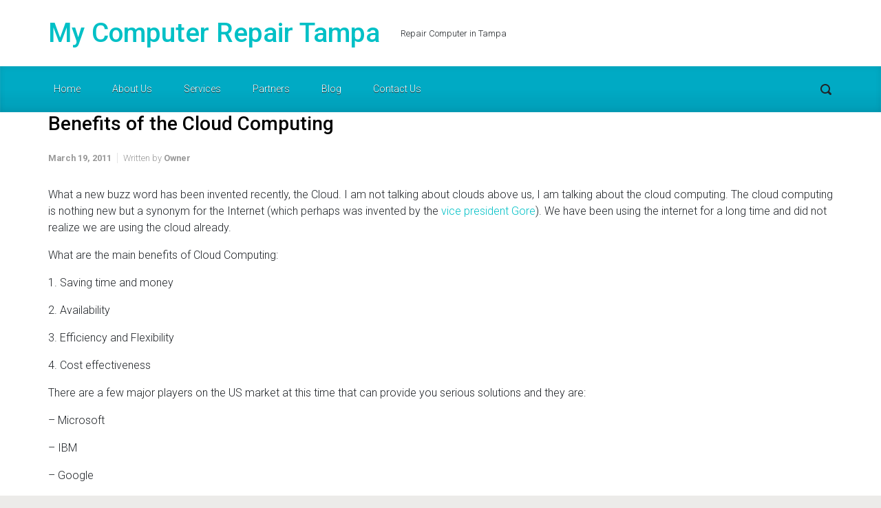

--- FILE ---
content_type: text/html; charset=UTF-8
request_url: https://www.mycomputerrepairtampa.com/2011/03/19/benefits-of-the-cloud-computing/
body_size: 11702
content:
<!DOCTYPE html>
<html itemscope="itemscope" itemtype="http://schema.org/WebPage"lang="en-US">
<head>
<meta charset="UTF-8"/>
<meta name="viewport" content="width=device-width, initial-scale=1.0"/>
<meta http-equiv="X-UA-Compatible" content="IE=edge"/>
<title>Benefits of the Cloud Computing &#8211; My Computer Repair Tampa</title>
<meta name='robots' content='max-image-preview:large' />
<link rel='dns-prefetch' href='//www.google.com' />
<link rel='dns-prefetch' href='//ajax.googleapis.com' />
<link rel="alternate" type="application/rss+xml" title="My Computer Repair Tampa &raquo; Feed" href="https://www.mycomputerrepairtampa.com/feed/" />
<link rel="alternate" title="oEmbed (JSON)" type="application/json+oembed" href="https://www.mycomputerrepairtampa.com/wp-json/oembed/1.0/embed?url=https%3A%2F%2Fwww.mycomputerrepairtampa.com%2F2011%2F03%2F19%2Fbenefits-of-the-cloud-computing%2F" />
<link rel="alternate" title="oEmbed (XML)" type="text/xml+oembed" href="https://www.mycomputerrepairtampa.com/wp-json/oembed/1.0/embed?url=https%3A%2F%2Fwww.mycomputerrepairtampa.com%2F2011%2F03%2F19%2Fbenefits-of-the-cloud-computing%2F&#038;format=xml" />
<style id='wp-img-auto-sizes-contain-inline-css' type='text/css'>
img:is([sizes=auto i],[sizes^="auto," i]){contain-intrinsic-size:3000px 1500px}
/*# sourceURL=wp-img-auto-sizes-contain-inline-css */
</style>
<style id='wp-block-library-inline-css' type='text/css'>
:root{--wp-block-synced-color:#7a00df;--wp-block-synced-color--rgb:122,0,223;--wp-bound-block-color:var(--wp-block-synced-color);--wp-editor-canvas-background:#ddd;--wp-admin-theme-color:#007cba;--wp-admin-theme-color--rgb:0,124,186;--wp-admin-theme-color-darker-10:#006ba1;--wp-admin-theme-color-darker-10--rgb:0,107,160.5;--wp-admin-theme-color-darker-20:#005a87;--wp-admin-theme-color-darker-20--rgb:0,90,135;--wp-admin-border-width-focus:2px}@media (min-resolution:192dpi){:root{--wp-admin-border-width-focus:1.5px}}.wp-element-button{cursor:pointer}:root .has-very-light-gray-background-color{background-color:#eee}:root .has-very-dark-gray-background-color{background-color:#313131}:root .has-very-light-gray-color{color:#eee}:root .has-very-dark-gray-color{color:#313131}:root .has-vivid-green-cyan-to-vivid-cyan-blue-gradient-background{background:linear-gradient(135deg,#00d084,#0693e3)}:root .has-purple-crush-gradient-background{background:linear-gradient(135deg,#34e2e4,#4721fb 50%,#ab1dfe)}:root .has-hazy-dawn-gradient-background{background:linear-gradient(135deg,#faaca8,#dad0ec)}:root .has-subdued-olive-gradient-background{background:linear-gradient(135deg,#fafae1,#67a671)}:root .has-atomic-cream-gradient-background{background:linear-gradient(135deg,#fdd79a,#004a59)}:root .has-nightshade-gradient-background{background:linear-gradient(135deg,#330968,#31cdcf)}:root .has-midnight-gradient-background{background:linear-gradient(135deg,#020381,#2874fc)}:root{--wp--preset--font-size--normal:16px;--wp--preset--font-size--huge:42px}.has-regular-font-size{font-size:1em}.has-larger-font-size{font-size:2.625em}.has-normal-font-size{font-size:var(--wp--preset--font-size--normal)}.has-huge-font-size{font-size:var(--wp--preset--font-size--huge)}.has-text-align-center{text-align:center}.has-text-align-left{text-align:left}.has-text-align-right{text-align:right}.has-fit-text{white-space:nowrap!important}#end-resizable-editor-section{display:none}.aligncenter{clear:both}.items-justified-left{justify-content:flex-start}.items-justified-center{justify-content:center}.items-justified-right{justify-content:flex-end}.items-justified-space-between{justify-content:space-between}.screen-reader-text{border:0;clip-path:inset(50%);height:1px;margin:-1px;overflow:hidden;padding:0;position:absolute;width:1px;word-wrap:normal!important}.screen-reader-text:focus{background-color:#ddd;clip-path:none;color:#444;display:block;font-size:1em;height:auto;left:5px;line-height:normal;padding:15px 23px 14px;text-decoration:none;top:5px;width:auto;z-index:100000}html :where(.has-border-color){border-style:solid}html :where([style*=border-top-color]){border-top-style:solid}html :where([style*=border-right-color]){border-right-style:solid}html :where([style*=border-bottom-color]){border-bottom-style:solid}html :where([style*=border-left-color]){border-left-style:solid}html :where([style*=border-width]){border-style:solid}html :where([style*=border-top-width]){border-top-style:solid}html :where([style*=border-right-width]){border-right-style:solid}html :where([style*=border-bottom-width]){border-bottom-style:solid}html :where([style*=border-left-width]){border-left-style:solid}html :where(img[class*=wp-image-]){height:auto;max-width:100%}:where(figure){margin:0 0 1em}html :where(.is-position-sticky){--wp-admin--admin-bar--position-offset:var(--wp-admin--admin-bar--height,0px)}@media screen and (max-width:600px){html :where(.is-position-sticky){--wp-admin--admin-bar--position-offset:0px}}
/*# sourceURL=wp-block-library-inline-css */
</style><style id='global-styles-inline-css' type='text/css'>
:root{--wp--preset--aspect-ratio--square: 1;--wp--preset--aspect-ratio--4-3: 4/3;--wp--preset--aspect-ratio--3-4: 3/4;--wp--preset--aspect-ratio--3-2: 3/2;--wp--preset--aspect-ratio--2-3: 2/3;--wp--preset--aspect-ratio--16-9: 16/9;--wp--preset--aspect-ratio--9-16: 9/16;--wp--preset--color--black: #000000;--wp--preset--color--cyan-bluish-gray: #abb8c3;--wp--preset--color--white: #ffffff;--wp--preset--color--pale-pink: #f78da7;--wp--preset--color--vivid-red: #cf2e2e;--wp--preset--color--luminous-vivid-orange: #ff6900;--wp--preset--color--luminous-vivid-amber: #fcb900;--wp--preset--color--light-green-cyan: #7bdcb5;--wp--preset--color--vivid-green-cyan: #00d084;--wp--preset--color--pale-cyan-blue: #8ed1fc;--wp--preset--color--vivid-cyan-blue: #0693e3;--wp--preset--color--vivid-purple: #9b51e0;--wp--preset--gradient--vivid-cyan-blue-to-vivid-purple: linear-gradient(135deg,rgb(6,147,227) 0%,rgb(155,81,224) 100%);--wp--preset--gradient--light-green-cyan-to-vivid-green-cyan: linear-gradient(135deg,rgb(122,220,180) 0%,rgb(0,208,130) 100%);--wp--preset--gradient--luminous-vivid-amber-to-luminous-vivid-orange: linear-gradient(135deg,rgb(252,185,0) 0%,rgb(255,105,0) 100%);--wp--preset--gradient--luminous-vivid-orange-to-vivid-red: linear-gradient(135deg,rgb(255,105,0) 0%,rgb(207,46,46) 100%);--wp--preset--gradient--very-light-gray-to-cyan-bluish-gray: linear-gradient(135deg,rgb(238,238,238) 0%,rgb(169,184,195) 100%);--wp--preset--gradient--cool-to-warm-spectrum: linear-gradient(135deg,rgb(74,234,220) 0%,rgb(151,120,209) 20%,rgb(207,42,186) 40%,rgb(238,44,130) 60%,rgb(251,105,98) 80%,rgb(254,248,76) 100%);--wp--preset--gradient--blush-light-purple: linear-gradient(135deg,rgb(255,206,236) 0%,rgb(152,150,240) 100%);--wp--preset--gradient--blush-bordeaux: linear-gradient(135deg,rgb(254,205,165) 0%,rgb(254,45,45) 50%,rgb(107,0,62) 100%);--wp--preset--gradient--luminous-dusk: linear-gradient(135deg,rgb(255,203,112) 0%,rgb(199,81,192) 50%,rgb(65,88,208) 100%);--wp--preset--gradient--pale-ocean: linear-gradient(135deg,rgb(255,245,203) 0%,rgb(182,227,212) 50%,rgb(51,167,181) 100%);--wp--preset--gradient--electric-grass: linear-gradient(135deg,rgb(202,248,128) 0%,rgb(113,206,126) 100%);--wp--preset--gradient--midnight: linear-gradient(135deg,rgb(2,3,129) 0%,rgb(40,116,252) 100%);--wp--preset--font-size--small: 13px;--wp--preset--font-size--medium: 20px;--wp--preset--font-size--large: 36px;--wp--preset--font-size--x-large: 42px;--wp--preset--spacing--20: 0.44rem;--wp--preset--spacing--30: 0.67rem;--wp--preset--spacing--40: 1rem;--wp--preset--spacing--50: 1.5rem;--wp--preset--spacing--60: 2.25rem;--wp--preset--spacing--70: 3.38rem;--wp--preset--spacing--80: 5.06rem;--wp--preset--shadow--natural: 6px 6px 9px rgba(0, 0, 0, 0.2);--wp--preset--shadow--deep: 12px 12px 50px rgba(0, 0, 0, 0.4);--wp--preset--shadow--sharp: 6px 6px 0px rgba(0, 0, 0, 0.2);--wp--preset--shadow--outlined: 6px 6px 0px -3px rgb(255, 255, 255), 6px 6px rgb(0, 0, 0);--wp--preset--shadow--crisp: 6px 6px 0px rgb(0, 0, 0);}:where(.is-layout-flex){gap: 0.5em;}:where(.is-layout-grid){gap: 0.5em;}body .is-layout-flex{display: flex;}.is-layout-flex{flex-wrap: wrap;align-items: center;}.is-layout-flex > :is(*, div){margin: 0;}body .is-layout-grid{display: grid;}.is-layout-grid > :is(*, div){margin: 0;}:where(.wp-block-columns.is-layout-flex){gap: 2em;}:where(.wp-block-columns.is-layout-grid){gap: 2em;}:where(.wp-block-post-template.is-layout-flex){gap: 1.25em;}:where(.wp-block-post-template.is-layout-grid){gap: 1.25em;}.has-black-color{color: var(--wp--preset--color--black) !important;}.has-cyan-bluish-gray-color{color: var(--wp--preset--color--cyan-bluish-gray) !important;}.has-white-color{color: var(--wp--preset--color--white) !important;}.has-pale-pink-color{color: var(--wp--preset--color--pale-pink) !important;}.has-vivid-red-color{color: var(--wp--preset--color--vivid-red) !important;}.has-luminous-vivid-orange-color{color: var(--wp--preset--color--luminous-vivid-orange) !important;}.has-luminous-vivid-amber-color{color: var(--wp--preset--color--luminous-vivid-amber) !important;}.has-light-green-cyan-color{color: var(--wp--preset--color--light-green-cyan) !important;}.has-vivid-green-cyan-color{color: var(--wp--preset--color--vivid-green-cyan) !important;}.has-pale-cyan-blue-color{color: var(--wp--preset--color--pale-cyan-blue) !important;}.has-vivid-cyan-blue-color{color: var(--wp--preset--color--vivid-cyan-blue) !important;}.has-vivid-purple-color{color: var(--wp--preset--color--vivid-purple) !important;}.has-black-background-color{background-color: var(--wp--preset--color--black) !important;}.has-cyan-bluish-gray-background-color{background-color: var(--wp--preset--color--cyan-bluish-gray) !important;}.has-white-background-color{background-color: var(--wp--preset--color--white) !important;}.has-pale-pink-background-color{background-color: var(--wp--preset--color--pale-pink) !important;}.has-vivid-red-background-color{background-color: var(--wp--preset--color--vivid-red) !important;}.has-luminous-vivid-orange-background-color{background-color: var(--wp--preset--color--luminous-vivid-orange) !important;}.has-luminous-vivid-amber-background-color{background-color: var(--wp--preset--color--luminous-vivid-amber) !important;}.has-light-green-cyan-background-color{background-color: var(--wp--preset--color--light-green-cyan) !important;}.has-vivid-green-cyan-background-color{background-color: var(--wp--preset--color--vivid-green-cyan) !important;}.has-pale-cyan-blue-background-color{background-color: var(--wp--preset--color--pale-cyan-blue) !important;}.has-vivid-cyan-blue-background-color{background-color: var(--wp--preset--color--vivid-cyan-blue) !important;}.has-vivid-purple-background-color{background-color: var(--wp--preset--color--vivid-purple) !important;}.has-black-border-color{border-color: var(--wp--preset--color--black) !important;}.has-cyan-bluish-gray-border-color{border-color: var(--wp--preset--color--cyan-bluish-gray) !important;}.has-white-border-color{border-color: var(--wp--preset--color--white) !important;}.has-pale-pink-border-color{border-color: var(--wp--preset--color--pale-pink) !important;}.has-vivid-red-border-color{border-color: var(--wp--preset--color--vivid-red) !important;}.has-luminous-vivid-orange-border-color{border-color: var(--wp--preset--color--luminous-vivid-orange) !important;}.has-luminous-vivid-amber-border-color{border-color: var(--wp--preset--color--luminous-vivid-amber) !important;}.has-light-green-cyan-border-color{border-color: var(--wp--preset--color--light-green-cyan) !important;}.has-vivid-green-cyan-border-color{border-color: var(--wp--preset--color--vivid-green-cyan) !important;}.has-pale-cyan-blue-border-color{border-color: var(--wp--preset--color--pale-cyan-blue) !important;}.has-vivid-cyan-blue-border-color{border-color: var(--wp--preset--color--vivid-cyan-blue) !important;}.has-vivid-purple-border-color{border-color: var(--wp--preset--color--vivid-purple) !important;}.has-vivid-cyan-blue-to-vivid-purple-gradient-background{background: var(--wp--preset--gradient--vivid-cyan-blue-to-vivid-purple) !important;}.has-light-green-cyan-to-vivid-green-cyan-gradient-background{background: var(--wp--preset--gradient--light-green-cyan-to-vivid-green-cyan) !important;}.has-luminous-vivid-amber-to-luminous-vivid-orange-gradient-background{background: var(--wp--preset--gradient--luminous-vivid-amber-to-luminous-vivid-orange) !important;}.has-luminous-vivid-orange-to-vivid-red-gradient-background{background: var(--wp--preset--gradient--luminous-vivid-orange-to-vivid-red) !important;}.has-very-light-gray-to-cyan-bluish-gray-gradient-background{background: var(--wp--preset--gradient--very-light-gray-to-cyan-bluish-gray) !important;}.has-cool-to-warm-spectrum-gradient-background{background: var(--wp--preset--gradient--cool-to-warm-spectrum) !important;}.has-blush-light-purple-gradient-background{background: var(--wp--preset--gradient--blush-light-purple) !important;}.has-blush-bordeaux-gradient-background{background: var(--wp--preset--gradient--blush-bordeaux) !important;}.has-luminous-dusk-gradient-background{background: var(--wp--preset--gradient--luminous-dusk) !important;}.has-pale-ocean-gradient-background{background: var(--wp--preset--gradient--pale-ocean) !important;}.has-electric-grass-gradient-background{background: var(--wp--preset--gradient--electric-grass) !important;}.has-midnight-gradient-background{background: var(--wp--preset--gradient--midnight) !important;}.has-small-font-size{font-size: var(--wp--preset--font-size--small) !important;}.has-medium-font-size{font-size: var(--wp--preset--font-size--medium) !important;}.has-large-font-size{font-size: var(--wp--preset--font-size--large) !important;}.has-x-large-font-size{font-size: var(--wp--preset--font-size--x-large) !important;}
/*# sourceURL=global-styles-inline-css */
</style>
<style id='classic-theme-styles-inline-css' type='text/css'>
/*! This file is auto-generated */
.wp-block-button__link{color:#fff;background-color:#32373c;border-radius:9999px;box-shadow:none;text-decoration:none;padding:calc(.667em + 2px) calc(1.333em + 2px);font-size:1.125em}.wp-block-file__button{background:#32373c;color:#fff;text-decoration:none}
/*# sourceURL=/wp-includes/css/classic-themes.min.css */
</style>
<!-- <link rel='stylesheet' id='contact-form-7-css' href='https://www.mycomputerrepairtampa.com/wp-content/plugins/contact-form-7/includes/css/styles.css' type='text/css' media='all' /> -->
<link rel="stylesheet" type="text/css" href="//www.mycomputerrepairtampa.com/wp-content/cache/wpfc-minified/7ihuicfy/hd810.css" media="all"/>
<link rel='stylesheet' id='ccf-jquery-ui-css' href='//ajax.googleapis.com/ajax/libs/jqueryui/1.8.2/themes/smoothness/jquery-ui.css' type='text/css' media='all' />
<!-- <link rel='stylesheet' id='ccf-form-css' href='https://www.mycomputerrepairtampa.com/wp-content/plugins/custom-contact-forms/assets/build/css/form.min.css' type='text/css' media='all' /> -->
<!-- <link rel='stylesheet' id='evolve-bootstrap-css' href='https://www.mycomputerrepairtampa.com/wp-content/themes/evolve/assets/css/bootstrap.min.css' type='text/css' media='all' /> -->
<!-- <link rel='stylesheet' id='evolve-fw-css' href='https://www.mycomputerrepairtampa.com/wp-content/themes/evolve/assets/css/fw-all.min.css' type='text/css' media='all' /> -->
<!-- <link rel='stylesheet' id='evolve-style-css' href='https://www.mycomputerrepairtampa.com/wp-content/themes/evolve/style.css' type='text/css' media='all' /> -->
<link rel="stylesheet" type="text/css" href="//www.mycomputerrepairtampa.com/wp-content/cache/wpfc-minified/9mdj3598/hd810.css" media="all"/>
<style id='evolve-style-inline-css' type='text/css'>
.navbar-nav .nav-link:focus, .navbar-nav .nav-link:hover, .navbar-nav .active > .nav-link, .navbar-nav .nav-link.active, .navbar-nav .nav-link.show, .navbar-nav .show > .nav-link, .navbar-nav li.menu-item.current-menu-item > a, .navbar-nav li.menu-item.current-menu-parent > a, .navbar-nav li.menu-item.current-menu-ancestor > a, .navbar-nav li a:hover, .navbar-nav li:hover > a, .navbar-nav li:hover, .social-media-links a:hover { color: #492fb1; } .thumbnail-post:hover img { -webkit-transform: scale(1.1,1.1); -ms-transform: scale(1.1,1.1); transform: scale(1.1,1.1); } .thumbnail-post:hover .mask { opacity: 1; } .thumbnail-post:hover .icon { opacity: 1; top: 50%; margin-top: -25px; } #wrapper { margin: 0; width: 100%; } .content { background-color: #ffffff; } .content { padding-top: 2rem; padding-bottom: 0rem; } .navbar-nav .dropdown-menu { background-color: #00aac4; } .navbar-nav .dropdown-item:focus, .navbar-nav .dropdown-item:hover { background: none; } .menu-header, .sticky-header { background-color: #00aac4; background: -webkit-gradient(linear, left top, left bottom, color-stop(50%, #00aac4 ), to( #009eb8 )); background: -o-linear-gradient(top, ##00aac4 50%, #009eb8 100%); background: linear-gradient(to bottom, #00aac4 50%, #009eb8 100%); border-color: #009eb8; -webkit-box-shadow: 0 1px 0 rgba(255, 255, 255, .2) inset, 0 0 2px rgba(255, 255, 255, .2) inset, 0 0 10px rgba(0, 0, 0, .1) inset, 0 1px 2px rgba(0, 0, 0, .1); box-shadow: 0 1px 0 rgba(255, 255, 255, .2) inset, 0 0 2px rgba(255, 255, 255, .2) inset, 0 0 10px rgba(0, 0, 0, .1) inset, 0 1px 2px rgba(0, 0, 0, .1); text-shadow: 0 1px 0 rgba(0, 0, 0, .8); } .header-v1 .header-search .form-control:focus, .sticky-header .header-search .form-control:focus { background-color: #009eb8; } .footer { background: #00aac4; } .header-pattern { background-color: #ffffff; } .header-search .form-control, .header-search .form-control:focus, .header-search .form-control::placeholder { color: ; } body { font-size: 1rem; font-family: Roboto; font-weight: 300; color: #212529; } #website-title, #website-title a { font-size: 39px; font-family: Roboto; font-style: bold; } #tagline { font-size: 13px; font-family: Roboto; font-style: normal; } .post-title, .post-title a, .blog-title { font-size: 28px; font-family: Roboto; font-style: normal; } .post-content { font-size: 16px; font-family: Roboto; font-style: normal; } body{ color:; } #sticky-title { font-size: 1.6rem; font-family: Roboto; font-weight: 700; color: #492fb1; } .page-nav a, .navbar-nav .nav-link, .navbar-nav .dropdown-item, .navbar-nav .dropdown-menu, .menu-header, .header-wrapper .header-search, .sticky-header, .navbar-toggler { font-size: 14px; font-family: Roboto; font-style: normal; } .widget-title, .widget-title a.rsswidget { font-size: 1.2rem; font-family: Roboto; font-weight: 700; color: #000000; } .widget-content, .aside, .aside a { font-size: .9rem; font-family: Roboto; font-weight: 300; color: #51545c; }.widget-content, .widget-content a, .widget-content .tab-holder .news-list li .post-holder a, .widget-content .tab-holder .news-list li .post-holder .meta{ color:#51545c; } h1 { font-size: 2.9rem; font-family: Roboto; font-weight: 500; color: #000000; } h2 { font-size: 2.5rem; font-family: Roboto; font-weight: 500; color: #000000; } h3 { font-size: 1.75rem; font-family: Roboto; font-weight: 500; color: #000000; } h4 { font-size: 1.7rem; font-family: Roboto; font-weight: 500; color: #000000; } h5 { font-size: 1.25rem; font-family: Roboto; font-weight: 500; color: #000000; } h6 { font-size: .9rem; font-family: Roboto; font-weight: 500; color: #000000; } #copyright, #copyright a { font-size: .7rem; font-family: Roboto; font-weight: 300; color: #999999; } #backtotop { right: 2rem; } .widget-content { padding: 30px; } a, .page-link, .page-link:hover, code, .widget_calendar tbody a, .page-numbers.current { color: #00c0c6; } .breadcrumb-item:last-child, .breadcrumb-item+.breadcrumb-item::before, .widget a, .post-meta, .post-meta a, .navigation a, .post-content .number-pagination a:link, #wp-calendar td, .no-comment, .comment-meta, .comment-meta a, blockquote, .price del { color: #999999; } a:hover { color: #14d4da; } .header { padding-top: 25px; padding-bottom: 25px; } .header.container { padding-left: 30px; padding-right: 30px; } .page-nav ul > li, .navbar-nav > li { padding: 0 15px; } .header-block { background-color: #595959; background: -o-radial-gradient(circle, #595959, #4a4a4a); background: radial-gradient(circle, #595959, #4a4a4a); background-repeat: no-repeat; } .btn, a.btn, button, .button, .widget .button, input#submit, input[type=submit], .post-content a.btn, .woocommerce .button { background: #492fb1; background-image: -webkit-gradient( linear, left bottom, left top, from(#492fb1), to(#492fb1) ); background-image: -o-linear-gradient( bottom, #492fb1, #492fb1 ); background-image: linear-gradient( to top, #492fb1, #492fb1 ); color: #ffffff; text-shadow: none; box-shadow: none; border-color: #492fb1; border-radius: 2em; border-width: 3px; border-style: solid; } .btn:hover, a.btn:hover, button:hover, .button:hover, .widget .button:hover, input#submit:hover, input[type=submit]:hover, .carousel-control-button:hover, .header-wrapper .woocommerce-menu .btn:hover { color: #ffffff; border-color: #313a43; background: #313a43; background-image: -webkit-gradient( linear, left bottom, left top, from( #313a43 ), to( #313a43 ) ); background-image: -o-linear-gradient( bottom, #313a43, #313a43 ); background-image: linear-gradient( to top, #313a43, #313a43 ); border-width: 3px; border-style: solid; } input[type=text], input[type=email], input[type=url], input[type=password], input[type=file], input[type=tel], textarea, select, .form-control, .form-control:focus, .select2-container--default .select2-selection--single, a.wpml-ls-item-toggle, .wpml-ls-sub-menu a { background-color: #fcfcfc; border-color: #fcfcfc; color: #888888; } .custom-checkbox .custom-control-input:checked~.custom-control-label::before, .custom-radio .custom-control-input:checked~.custom-control-label::before, .nav-pills .nav-link.active, .dropdown-item.active, .dropdown-item:active, .woocommerce-store-notice, .comment-author .fn .badge-primary, .widget.woocommerce .count, .woocommerce-review-link, .woocommerce .onsale, .stars a:hover, .stars a.active { background: #492fb1; } .form-control:focus, .input-text:focus, input[type=text]:focus, input[type=email]:focus, input[type=url]:focus, input[type=password]:focus, input[type=file]:focus, input[type=tel]:focus, textarea:focus, .page-link:focus, select:focus { border-color: transparent; box-shadow: 0 0 .7rem rgba(73, 47, 177, 0.9); } .custom-control-input:focus~.custom-control-label::before { box-shadow: 0 0 0 1px #fff, 0 0 0 0.2rem  rgba(73, 47, 177, 0.25); } .btn.focus, .btn:focus { box-shadow: 0 0 0 0.2rem rgba(73, 47, 177, 0.25); } :focus { outline-color: rgba(73, 47, 177, 0.25); } code { border-left-color: #492fb1; } @media (min-width: 992px), (min-width: 1200px), (min-width: 1260px) and (max-width: 1198.98px) { .container { width: 100%; max-width: 1200px; } .header-block .container:first-child { width: 100%; } .posts.card-deck > .card { min-width: calc(33.333333% - 30px); max-width: calc(33.333333% - 30px); } .posts.card-deck > .card.p-4 { min-width: calc(33.333333% - 2rem); max-width: calc(33.333333% - 2rem); }} @media (max-width: 991.98px) { .posts.card-deck > .card { min-width: calc(50% - 30px); max-width: calc(50% - 30px); } .posts.card-deck > .card.p-4 { min-width: calc(50% - 2rem); max-width: calc(50% - 2rem); }} @media (min-width: 768px) { .sticky-header { width: 100%; left: 0; right: 0; margin: 0 auto; z-index: 99999; } .page-nav, .header-wrapper .main-menu { padding-top: 8px; padding-bottom: 8px; } #website-title { margin: 0; } a:hover .link-effect, a:focus .link-effect { -webkit-transform: translateY(-100%); -ms-transform: translateY(-100%); transform: translateY(-100%); } .posts.card-columns { -webkit-column-count: 3; column-count: 3; } .header-v1 .social-media-links li:last-child a { padding-right: 0; }} @media (max-width: 767.98px) { .navbar-nav .menu-item-has-children ul li .dropdown-toggle { padding-bottom: .7rem; } .navbar-nav .menu-item-has-children .dropdown-menu { margin-top: 0; } .page-nav ul li, .page-nav ul, .navbar-nav li, .navbar-nav, .navbar-nav .dropdown-menu, .navbar-toggler { border-color: #009eb8; } .navbar-toggler, .page-nav ul li, .page-nav ul, .navbar-nav li, .navbar-nav, .navbar-nav .dropdown-menu { background: #00a2bc; } .posts.card-deck > .card { min-width: calc(100% - 30px); max-width: 100%; } .posts.card-deck > .card.p-4 { min-width: calc(100% - 2rem); max-width: 100%; }} @media (min-width: 576px) {} @media (max-width: 575.98px) { .posts.card-columns { -webkit-column-count: 1; column-count: 1; } .header-v1 .search-form .form-control { background-color: #00a2bc; }}
/*# sourceURL=evolve-style-inline-css */
</style>
<!-- <link rel='stylesheet' id='ib-post-authors-list-css' href='https://www.mycomputerrepairtampa.com/wp-content/plugins/wp-ib-widgets/widgets/../css/post-authors-list.css' type='text/css' media='all' /> -->
<link rel="stylesheet" type="text/css" href="//www.mycomputerrepairtampa.com/wp-content/cache/wpfc-minified/5d2d72d/hd810.css" media="all"/>
<script type="text/javascript" src="https://www.mycomputerrepairtampa.com/wp-includes/js/jquery/jquery.min.js" id="jquery-core-js"></script>
<script type="text/javascript" src="https://www.mycomputerrepairtampa.com/wp-includes/js/jquery/jquery-migrate.min.js" id="jquery-migrate-js"></script>
<script type="text/javascript" src="https://www.mycomputerrepairtampa.com/wp-includes/js/jquery/ui/core.min.js" id="jquery-ui-core-js"></script>
<script type="text/javascript" src="https://www.mycomputerrepairtampa.com/wp-includes/js/jquery/ui/datepicker.min.js" id="jquery-ui-datepicker-js"></script>
<script type="text/javascript" id="jquery-ui-datepicker-js-after">
/* <![CDATA[ */
jQuery(function(jQuery){jQuery.datepicker.setDefaults({"closeText":"Close","currentText":"Today","monthNames":["January","February","March","April","May","June","July","August","September","October","November","December"],"monthNamesShort":["Jan","Feb","Mar","Apr","May","Jun","Jul","Aug","Sep","Oct","Nov","Dec"],"nextText":"Next","prevText":"Previous","dayNames":["Sunday","Monday","Tuesday","Wednesday","Thursday","Friday","Saturday"],"dayNamesShort":["Sun","Mon","Tue","Wed","Thu","Fri","Sat"],"dayNamesMin":["S","M","T","W","T","F","S"],"dateFormat":"MM d, yy","firstDay":1,"isRTL":false});});
//# sourceURL=jquery-ui-datepicker-js-after
/* ]]> */
</script>
<script type="text/javascript" src="https://www.mycomputerrepairtampa.com/wp-includes/js/underscore.min.js" id="underscore-js"></script>
<script type="text/javascript" id="ccf-form-js-extra">
/* <![CDATA[ */
var ccfSettings = {"ajaxurl":"https://www.mycomputerrepairtampa.com/wp-admin/admin-ajax.php","required":"This field is required.","date_required":"Date is required.","hour_required":"Hour is required.","minute_required":"Minute is required.","am-pm_required":"AM/PM is required.","match":"Emails do not match.","email":"This is not a valid email address.","recaptcha":"Your reCAPTCHA response was incorrect.","recaptcha_theme":"light","phone":"This is not a valid phone number.","digits":"This phone number is not 10 digits","hour":"This is not a valid hour.","date":"This date is not valid.","minute":"This is not a valid minute.","fileExtension":"This is not an allowed file extension","fileSize":"This file is bigger than","unknown":"An unknown error occured.","website":"This is not a valid URL. URL's must start with http(s)://"};
//# sourceURL=ccf-form-js-extra
/* ]]> */
</script>
<script type="text/javascript" src="https://www.mycomputerrepairtampa.com/wp-content/plugins/custom-contact-forms/assets/build/js/form.min.js" id="ccf-form-js"></script>
<link rel="https://api.w.org/" href="https://www.mycomputerrepairtampa.com/wp-json/" /><link rel="alternate" title="JSON" type="application/json" href="https://www.mycomputerrepairtampa.com/wp-json/wp/v2/posts/148" /><link rel="EditURI" type="application/rsd+xml" title="RSD" href="https://www.mycomputerrepairtampa.com/xmlrpc.php?rsd" />
<link rel="canonical" href="https://www.mycomputerrepairtampa.com/2011/03/19/benefits-of-the-cloud-computing/" />
<link rel='shortlink' href='https://www.mycomputerrepairtampa.com/?p=148' />
<meta name="generator" content="Redux 4.5.10" />		<style type="text/css" id="wp-custom-css">
.home .entry-title {display:none;}
.entry-title, .entry-title a, .page-title {
text-align: center;
}
.content {
padding-top: 0px;
}
a.nav-link {
color: #fff;
}		</style>
<link rel='stylesheet' id='evolve-google-fonts-css' href='https://fonts.googleapis.com/css?family=Roboto%3A300%7CRoboto%3Abold%7CRoboto%3Anormal%7CRoboto%3Anormal%7CRoboto%3A700%7CRoboto%3A700%7CRoboto%3A300%7CRoboto%3A300%7CRoboto%3Anormal%7CRoboto%3Anormal%7CRoboto%3A500%7CRoboto%3A500%7CRoboto%3A500%7CRoboto%3A500%7CRoboto%3A500%7CRoboto%3A500%7CRoboto%3Anormal%7CRoboto%3A300%7CRoboto%3Anormal%7CRoboto%3A100%7CRoboto%3Anormal%7CRoboto%3A100%7CRoboto%3A700%7CRoboto%3A300%7CRoboto%3A300%7CRoboto%3A300%7CRoboto%3A300%7CRoboto%3A500%7CRoboto%3A500%7CRoboto%3A300%7CRoboto%3Abold%7CRoboto%3Anormal%7CRoboto%3Anormal%7CRoboto%3A700%7CRoboto%3A700%7CRoboto%3A300%7CRoboto%3A300%7CRoboto%3Anormal%7CRoboto%3Anormal%7CRoboto%3A500%7CRoboto%3A500%7CRoboto%3A500%7CRoboto%3A500%7CRoboto%3A500%7CRoboto%3A500%7CRoboto%3Anormal%7CRoboto%3A300%7CRoboto%3Anormal%7CRoboto%3A100%7CRoboto%3Anormal%7CRoboto%3A100%7CRoboto%3A700%7CRoboto%3A300%7CRoboto%3A300%7CRoboto%3A300%7CRoboto%3A300%7CRoboto%3A500%7CRoboto%3A700%7CRoboto%3A500&#038;ver=95a4f0b4e03093cde7c8ea9c205c73ba' type='text/css' media='all' />
<!-- <link rel='stylesheet' id='evolve-animate-css' href='https://www.mycomputerrepairtampa.com/wp-content/themes/evolve/assets/css/animate.min.css' type='text/css' media='all' /> -->
<link rel="stylesheet" type="text/css" href="//www.mycomputerrepairtampa.com/wp-content/cache/wpfc-minified/240knaha/hd810.css" media="all"/>
</head>
<body class="wp-singular post-template-default single single-post postid-148 single-format-standard wp-theme-evolve" itemscope="itemscope" itemtype="http://schema.org/WebPage">
<a class="btn screen-reader-text sr-only sr-only-focusable"
href="#primary">Skip to main content</a>
<div id="wrapper"><div class="sticky-header"><div class="container"><div class="row align-items-center"><nav class="navbar navbar-expand-md col">
<div class="navbar-toggler" data-toggle="collapse" data-target="#sticky-menu" aria-controls="primary-menu" aria-expanded="false" aria-label="Sticky">
<span class="navbar-toggler-icon-svg"></span>
</div><div id="sticky-menu" class="collapse navbar-collapse" data-hover="dropdown" data-animations="fadeInUp fadeInDown fadeInDown fadeInDown"><ul id="menu-nav" class="navbar-nav mr-auto align-items-center"><li itemscope="itemscope" itemtype="https://www.schema.org/SiteNavigationElement" id="menu-item-9" class="menu-item menu-item-type-post_type menu-item-object-page menu-item-home menu-item-9 nav-item"><a href="https://www.mycomputerrepairtampa.com/" class="nav-link"><span class="link-effect" data-hover="Home">Home</span></a></li>
<li itemscope="itemscope" itemtype="https://www.schema.org/SiteNavigationElement" id="menu-item-10" class="menu-item menu-item-type-post_type menu-item-object-page menu-item-10 nav-item"><a href="https://www.mycomputerrepairtampa.com/computer_repair_tampa_aboutus/" class="nav-link"><span class="link-effect" data-hover="About Us">About Us</span></a></li>
<li itemscope="itemscope" itemtype="https://www.schema.org/SiteNavigationElement" id="menu-item-16" class="menu-item menu-item-type-post_type menu-item-object-page menu-item-16 nav-item"><a href="https://www.mycomputerrepairtampa.com/computer_repair_tampa_services/" class="nav-link"><span class="link-effect" data-hover="Services">Services</span></a></li>
<li itemscope="itemscope" itemtype="https://www.schema.org/SiteNavigationElement" id="menu-item-25" class="menu-item menu-item-type-post_type menu-item-object-page menu-item-25 nav-item"><a href="https://www.mycomputerrepairtampa.com/computer_repair_tampa_partners/" class="nav-link"><span class="link-effect" data-hover="Partners">Partners</span></a></li>
<li itemscope="itemscope" itemtype="https://www.schema.org/SiteNavigationElement" id="menu-item-8" class="menu-item menu-item-type-post_type menu-item-object-page current_page_parent menu-item-8 nav-item"><a href="https://www.mycomputerrepairtampa.com/blog/" class="nav-link"><span class="link-effect" data-hover="Blog">Blog</span></a></li>
<li itemscope="itemscope" itemtype="https://www.schema.org/SiteNavigationElement" id="menu-item-28" class="menu-item menu-item-type-post_type menu-item-object-page menu-item-28 nav-item"><a href="https://www.mycomputerrepairtampa.com/computer_repair_tampa_bay_contact_us/" class="nav-link"><span class="link-effect" data-hover="Contact Us">Contact Us</span></a></li>
</ul></div></nav><form action="https://www.mycomputerrepairtampa.com" method="get" class="header-search search-form col-auto ml-auto"><label><input type="text" aria-label="Search" name="s" class="form-control" placeholder="Type your search"/><svg class="icon icon-search" aria-hidden="true" role="img"> <use xlink:href="https://www.mycomputerrepairtampa.com/wp-content/themes/evolve/assets/images/icons.svg#icon-search"></use> </svg></label></form></div></div></div><!-- .sticky-header --><div class="header-height"><div class="header-block"></div><header class="header-v1 header-wrapper" role="banner" itemscope="itemscope" itemtype="http://schema.org/WPHeader">
<div class="header-pattern">
<div class="header container">
<div class="row align-items-center justify-content-between">
<div class="col-12 col-md order-1 order-md-3"></div><div class="col-12 col-md-auto order-1"><h4 id="website-title"><a href="https://www.mycomputerrepairtampa.com">My Computer Repair Tampa</a>
</h4></div><div class="col order-2 order-md-2"><div id="tagline">Repair Computer in Tampa</div></div>
</div><!-- .row .align-items-center -->
</div><!-- .header .container -->
</div><!-- .header-pattern -->
<div class="menu-header">
<div class="container">
<div class="row align-items-md-center">
<nav class="navbar navbar-expand-md main-menu mr-auto col-12 col-sm"><button class="navbar-toggler" type="button" data-toggle="collapse" data-target="#primary-menu" aria-controls="primary-menu" aria-expanded="false" aria-label="Primary">
<svg class="icon icon-menu" aria-hidden="true" role="img"> <use xlink:href="https://www.mycomputerrepairtampa.com/wp-content/themes/evolve/assets/images/icons.svg#icon-menu"></use> </svg>
</button>
<div id="primary-menu" class="collapse navbar-collapse" data-hover="dropdown" data-animations="fadeInUp fadeInDown fadeInDown fadeInDown"><ul id="menu-nav-1" class="navbar-nav mr-auto"><li itemscope="itemscope" itemtype="https://www.schema.org/SiteNavigationElement" class="menu-item menu-item-type-post_type menu-item-object-page menu-item-home menu-item-9 nav-item"><a href="https://www.mycomputerrepairtampa.com/" class="nav-link"><span class="link-effect" data-hover="Home">Home</span></a></li>
<li itemscope="itemscope" itemtype="https://www.schema.org/SiteNavigationElement" class="menu-item menu-item-type-post_type menu-item-object-page menu-item-10 nav-item"><a href="https://www.mycomputerrepairtampa.com/computer_repair_tampa_aboutus/" class="nav-link"><span class="link-effect" data-hover="About Us">About Us</span></a></li>
<li itemscope="itemscope" itemtype="https://www.schema.org/SiteNavigationElement" class="menu-item menu-item-type-post_type menu-item-object-page menu-item-16 nav-item"><a href="https://www.mycomputerrepairtampa.com/computer_repair_tampa_services/" class="nav-link"><span class="link-effect" data-hover="Services">Services</span></a></li>
<li itemscope="itemscope" itemtype="https://www.schema.org/SiteNavigationElement" class="menu-item menu-item-type-post_type menu-item-object-page menu-item-25 nav-item"><a href="https://www.mycomputerrepairtampa.com/computer_repair_tampa_partners/" class="nav-link"><span class="link-effect" data-hover="Partners">Partners</span></a></li>
<li itemscope="itemscope" itemtype="https://www.schema.org/SiteNavigationElement" class="menu-item menu-item-type-post_type menu-item-object-page current_page_parent menu-item-8 nav-item"><a href="https://www.mycomputerrepairtampa.com/blog/" class="nav-link"><span class="link-effect" data-hover="Blog">Blog</span></a></li>
<li itemscope="itemscope" itemtype="https://www.schema.org/SiteNavigationElement" class="menu-item menu-item-type-post_type menu-item-object-page menu-item-28 nav-item"><a href="https://www.mycomputerrepairtampa.com/computer_repair_tampa_bay_contact_us/" class="nav-link"><span class="link-effect" data-hover="Contact Us">Contact Us</span></a></li>
</ul></div></nav><form action="https://www.mycomputerrepairtampa.com" method="get" class="header-search search-form col col-sm-auto ml-sm-auto"><label><input type="text" aria-label="Search" name="s" class="form-control" placeholder="Type your search"/><svg class="icon icon-search" aria-hidden="true" role="img"> <use xlink:href="https://www.mycomputerrepairtampa.com/wp-content/themes/evolve/assets/images/icons.svg#icon-search"></use> </svg></label></form>
</div><!-- .row .align-items-center -->
</div><!-- .container -->
</div><!-- .menu-header -->
</header><!-- .header-v1 --></div><!-- header-height --><div class="header-block"></div><div class="content"><div class="container"><div class="row"><div id="primary" class="col-12">
<article id="post-148" class="post-148 post type-post status-publish format-standard hentry category-cloud category-computer-support-tampa category-google category-ibm" itemscope="itemscope"
itemtype="http://schema.org/Article">
<h1 class="post-title" itemprop="name">Benefits of the Cloud Computing</h1><div class="row post-meta align-items-center"><div class="col author vcard"><span class="published updated" itemprop="datePublished" pubdate>March 19, 2011</span>Written by <a class="url fn" href="https://www.mycomputerrepairtampa.com/author/owner/" title="View all posts by Owner">Owner</a></div><!-- .col .author .vcard --></div><!-- .row .post-meta .align-items-top -->
<div class="post-content" itemprop="description">
<p>What a new buzz word has been invented recently, the Cloud. I am not talking about clouds above us, I am talking about the cloud computing. The cloud computing is nothing new but a synonym for the Internet (which perhaps was invented by the <a target="_blank" href="http://www.snopes.com/quotes/internet.asp" rel="external nofollow">vice president Gore</a>). We have been using the internet for a long time and did not realize we are using the cloud already.</p>
<p>What are the main benefits of Cloud Computing:</p>
<p>1. Saving time and money</p>
<p>2. Availability</p>
<p>3. Efficiency and Flexibility</p>
<p>4. Cost effectiveness</p>
<p>There are a few major players on the US market at this time that can provide you serious solutions and they are:</p>
<p>&#8211; Microsoft</p>
<p>&#8211; IBM</p>
<p>&#8211; Google</p>
<p>In my next post I will describe benefits in more details</p>
</div><!-- .post-content -->
<div class="row post-meta post-meta-footer align-items-top">
<div class="col"><svg class="icon icon-category" aria-hidden="true" role="img"> <use xlink:href="https://www.mycomputerrepairtampa.com/wp-content/themes/evolve/assets/images/icons.svg#icon-category"></use> </svg><a href="https://www.mycomputerrepairtampa.com/category/cloud/" rel="category tag">Cloud</a>, <a href="https://www.mycomputerrepairtampa.com/category/computer-support-tampa/" rel="category tag">Computer Support Tampa</a>, <a href="https://www.mycomputerrepairtampa.com/category/google/" rel="category tag">Google</a>, <a href="https://www.mycomputerrepairtampa.com/category/ibm/" rel="category tag">IBM</a></div><!-- .col -->
<div class="col-md-6 ml-auto">
<div class="share-this">
<a rel="nofollow" data-toggle="tooltip" data-placement="bottom"
title="Share on Twitter" target="_blank"
href="https://twitter.com/intent/tweet?text=Benefits+of+the+Cloud+Computing&amp;url=https%3A%2F%2Fwww.mycomputerrepairtampa.com%2F2011%2F03%2F19%2Fbenefits-of-the-cloud-computing%2F"
); ?>
<svg class="icon icon-twitter" aria-hidden="true" role="img"> <use xlink:href="https://www.mycomputerrepairtampa.com/wp-content/themes/evolve/assets/images/icons.svg#icon-twitter"></use> </svg>
</a>
<a rel="nofollow" data-toggle="tooltip" data-placement="bottom"
title="Share on Facebook" target="_blank"
href="https://www.facebook.com/sharer/sharer.php?u=https://www.mycomputerrepairtampa.com/2011/03/19/benefits-of-the-cloud-computing/&amp;t=Benefits of the Cloud Computing">
<svg class="icon icon-facebook" aria-hidden="true" role="img"> <use xlink:href="https://www.mycomputerrepairtampa.com/wp-content/themes/evolve/assets/images/icons.svg#icon-facebook"></use> </svg>
</a>
<a rel="nofollow" data-toggle="tooltip" data-placement="bottom"
title="Share on Pinterest" target="_blank"
href="https://pinterest.com/pin/create/button/?url=https://www.mycomputerrepairtampa.com/2011/03/19/benefits-of-the-cloud-computing/&media=https://www.mycomputerrepairtampa.com/wp-content/themes/evolve/assets/images/no-thumbnail-post.jpg&description=Benefits of the Cloud Computing">
<svg class="icon icon-pinterest" aria-hidden="true" role="img"> <use xlink:href="https://www.mycomputerrepairtampa.com/wp-content/themes/evolve/assets/images/icons.svg#icon-pinterest"></use> </svg>
</a>
<a rel="nofollow" data-toggle="tooltip" data-placement="bottom"
title="Share by Email" target="_blank"
href="https://www.addtoany.com/email?linkurl=https://www.mycomputerrepairtampa.com/2011/03/19/benefits-of-the-cloud-computing/&linkname=Benefits of the Cloud Computing">
<svg class="icon icon-email" aria-hidden="true" role="img"> <use xlink:href="https://www.mycomputerrepairtampa.com/wp-content/themes/evolve/assets/images/icons.svg#icon-email"></use> </svg>
</a>
<a rel="nofollow" data-toggle="tooltip" data-placement="bottom"
title="More options"
target="_blank"
href="https://www.addtoany.com/share_save#url=https://www.mycomputerrepairtampa.com/2011/03/19/benefits-of-the-cloud-computing/&linkname=Benefits of the Cloud Computing">
<svg class="icon icon-more" aria-hidden="true" role="img"> <use xlink:href="https://www.mycomputerrepairtampa.com/wp-content/themes/evolve/assets/images/icons.svg#icon-more"></use> </svg>
</a>
</div><!-- .share-this -->
</div><!-- .col -->
</div><!-- .row .post-meta .post-meta-footer .align-items-top -->
</article><!-- .post -->
<nav aria-label="Navigation"
class="row infinite navigation">
<div class="col-sm-6 nav-next"><a href="https://www.mycomputerrepairtampa.com/2011/03/26/malware-that-may-steal-your-computer-information/" rel="next">Malware that may steal your computer information</a></div>
<div class="col-sm-6 nav-previous"><a href="https://www.mycomputerrepairtampa.com/2011/03/16/128gb-sdxc-memory-card-from-lexar-ships-today/" rel="prev">128GB SDXC memory card from Lexar ships today</a></div>
</nav><!-- .row .navigation --></div><!-- #primary 2222222222--></div><!-- .row --></div><!-- .container --></div><!-- .content --><footer class="footer" itemscope="itemscope" itemtype="http://schema.org/WPFooter" role="contentinfo"><div class="container"><div class="footer-widgets"><div class="row"><div class="col-sm-12 col-md-6 col-xl-3">
<div id="recent-posts-2" class="widget widget_recent_entries"><div class="widget-content">
<div class="widget-before-title"><div class="widget-title-background"></div><h3 class="widget-title">Recent Posts</h3></div>
<ul>
<li>
<a href="https://www.mycomputerrepairtampa.com/2021/03/17/steve-jobs-predictions-came-true/">Steve Jobs Predictions Came True</a>
</li>
<li>
<a href="https://www.mycomputerrepairtampa.com/2020/08/20/how-to-make-a-backup-copy-of-a-file-or-folder/">How to Make a Backup Copy of a File or Folder</a>
</li>
<li>
<a href="https://www.mycomputerrepairtampa.com/2020/07/22/how-to-choose-the-type-of-hard-drive-on-a-laptop/">How to Choose the Type of Hard Drive on a Laptop</a>
</li>
<li>
<a href="https://www.mycomputerrepairtampa.com/2020/06/25/how-to-choose-a-computer-in-2020/">How to Choose a Computer in 2020</a>
</li>
<li>
<a href="https://www.mycomputerrepairtampa.com/2020/05/14/microsoft-acquires-affirmed-networks-for-5g-growth/">Microsoft Acquires Affirmed Networks for 5G Growth</a>
</li>
</ul>
</div></div></div><div class="col-sm-12 col-md-6 col-xl-3"><div id="tag_cloud-2" class="widget widget_tag_cloud"><div class="widget-content"><div class="widget-before-title"><div class="widget-title-background"></div><h3 class="widget-title">Tags</h3></div><div class="tagcloud"><a href="https://www.mycomputerrepairtampa.com/tag/antivirus/" class="tag-cloud-link tag-link-39 tag-link-position-1" style="font-size: 8pt;" aria-label="Antivirus (1 item)">Antivirus</a>
<a href="https://www.mycomputerrepairtampa.com/tag/apple/" class="tag-cloud-link tag-link-49 tag-link-position-2" style="font-size: 8pt;" aria-label="Apple (1 item)">Apple</a>
<a href="https://www.mycomputerrepairtampa.com/tag/artificial-intelligence/" class="tag-cloud-link tag-link-47 tag-link-position-3" style="font-size: 8pt;" aria-label="artificial intelligence (1 item)">artificial intelligence</a>
<a href="https://www.mycomputerrepairtampa.com/tag/backup-2/" class="tag-cloud-link tag-link-26 tag-link-position-4" style="font-size: 12.2pt;" aria-label="backup (2 items)">backup</a>
<a href="https://www.mycomputerrepairtampa.com/tag/cloud/" class="tag-cloud-link tag-link-18 tag-link-position-5" style="font-size: 17.333333333333pt;" aria-label="Cloud (4 items)">Cloud</a>
<a href="https://www.mycomputerrepairtampa.com/tag/computer/" class="tag-cloud-link tag-link-50 tag-link-position-6" style="font-size: 8pt;" aria-label="computer (1 item)">computer</a>
<a href="https://www.mycomputerrepairtampa.com/tag/google/" class="tag-cloud-link tag-link-38 tag-link-position-7" style="font-size: 12.2pt;" aria-label="Google (2 items)">Google</a>
<a href="https://www.mycomputerrepairtampa.com/tag/hardware/" class="tag-cloud-link tag-link-48 tag-link-position-8" style="font-size: 8pt;" aria-label="Hardware (1 item)">Hardware</a>
<a href="https://www.mycomputerrepairtampa.com/tag/ibm/" class="tag-cloud-link tag-link-35 tag-link-position-9" style="font-size: 15pt;" aria-label="IBM (3 items)">IBM</a>
<a href="https://www.mycomputerrepairtampa.com/tag/ip-address/" class="tag-cloud-link tag-link-31 tag-link-position-10" style="font-size: 8pt;" aria-label="IP Address (1 item)">IP Address</a>
<a href="https://www.mycomputerrepairtampa.com/tag/ipv4/" class="tag-cloud-link tag-link-32 tag-link-position-11" style="font-size: 8pt;" aria-label="IPv4 (1 item)">IPv4</a>
<a href="https://www.mycomputerrepairtampa.com/tag/ipv6-windows-xp/" class="tag-cloud-link tag-link-33 tag-link-position-12" style="font-size: 8pt;" aria-label="IPv6 Windows XP (1 item)">IPv6 Windows XP</a>
<a href="https://www.mycomputerrepairtampa.com/tag/laptop/" class="tag-cloud-link tag-link-21 tag-link-position-13" style="font-size: 17.333333333333pt;" aria-label="Laptop (4 items)">Laptop</a>
<a href="https://www.mycomputerrepairtampa.com/tag/lenovo/" class="tag-cloud-link tag-link-20 tag-link-position-14" style="font-size: 8pt;" aria-label="Lenovo (1 item)">Lenovo</a>
<a href="https://www.mycomputerrepairtampa.com/tag/lotuslive/" class="tag-cloud-link tag-link-19 tag-link-position-15" style="font-size: 8pt;" aria-label="LotusLive (1 item)">LotusLive</a>
<a href="https://www.mycomputerrepairtampa.com/tag/malware/" class="tag-cloud-link tag-link-27 tag-link-position-16" style="font-size: 8pt;" aria-label="Malware (1 item)">Malware</a>
<a href="https://www.mycomputerrepairtampa.com/tag/microsoft/" class="tag-cloud-link tag-link-40 tag-link-position-17" style="font-size: 12.2pt;" aria-label="Microsoft (2 items)">Microsoft</a>
<a href="https://www.mycomputerrepairtampa.com/tag/mozy/" class="tag-cloud-link tag-link-24 tag-link-position-18" style="font-size: 8pt;" aria-label="Mozy (1 item)">Mozy</a>
<a href="https://www.mycomputerrepairtampa.com/tag/network/" class="tag-cloud-link tag-link-30 tag-link-position-19" style="font-size: 12.2pt;" aria-label="Network (2 items)">Network</a>
<a href="https://www.mycomputerrepairtampa.com/tag/office-365/" class="tag-cloud-link tag-link-29 tag-link-position-20" style="font-size: 8pt;" aria-label="Office 365 (1 item)">Office 365</a>
<a href="https://www.mycomputerrepairtampa.com/tag/online/" class="tag-cloud-link tag-link-25 tag-link-position-21" style="font-size: 12.2pt;" aria-label="online (2 items)">online</a>
<a href="https://www.mycomputerrepairtampa.com/tag/robots/" class="tag-cloud-link tag-link-23 tag-link-position-22" style="font-size: 12.2pt;" aria-label="Robots (2 items)">Robots</a>
<a href="https://www.mycomputerrepairtampa.com/tag/seo/" class="tag-cloud-link tag-link-42 tag-link-position-23" style="font-size: 8pt;" aria-label="SEO (1 item)">SEO</a>
<a href="https://www.mycomputerrepairtampa.com/tag/seo-company/" class="tag-cloud-link tag-link-43 tag-link-position-24" style="font-size: 8pt;" aria-label="SEO Company (1 item)">SEO Company</a>
<a href="https://www.mycomputerrepairtampa.com/tag/seo-expert/" class="tag-cloud-link tag-link-44 tag-link-position-25" style="font-size: 8pt;" aria-label="SEo Expert (1 item)">SEo Expert</a>
<a href="https://www.mycomputerrepairtampa.com/tag/server-2008/" class="tag-cloud-link tag-link-34 tag-link-position-26" style="font-size: 8pt;" aria-label="Server 2008 (1 item)">Server 2008</a>
<a href="https://www.mycomputerrepairtampa.com/tag/tampa/" class="tag-cloud-link tag-link-28 tag-link-position-27" style="font-size: 8pt;" aria-label="Tampa (1 item)">Tampa</a>
<a href="https://www.mycomputerrepairtampa.com/tag/technology/" class="tag-cloud-link tag-link-36 tag-link-position-28" style="font-size: 22pt;" aria-label="Technology (7 items)">Technology</a></div>
</div></div></div><div class="col-sm-12 col-md-6 col-xl-3"><div id="tag_cloud-3" class="widget widget_tag_cloud"><div class="widget-content"><div class="widget-before-title"><div class="widget-title-background"></div><h3 class="widget-title">Categories</h3></div><div class="tagcloud"><a href="https://www.mycomputerrepairtampa.com/category/antivirus/" class="tag-cloud-link tag-link-7 tag-link-position-1" style="font-size: 8pt;" aria-label="Antivirus (1 item)">Antivirus</a>
<a href="https://www.mycomputerrepairtampa.com/category/apple/" class="tag-cloud-link tag-link-16 tag-link-position-2" style="font-size: 13.833333333333pt;" aria-label="Apple (4 items)">Apple</a>
<a href="https://www.mycomputerrepairtampa.com/category/artificial-intelligence/" class="tag-cloud-link tag-link-46 tag-link-position-3" style="font-size: 8pt;" aria-label="Artificial Intelligence (1 item)">Artificial Intelligence</a>
<a href="https://www.mycomputerrepairtampa.com/category/backup/" class="tag-cloud-link tag-link-6 tag-link-position-4" style="font-size: 12.375pt;" aria-label="Backup (3 items)">Backup</a>
<a href="https://www.mycomputerrepairtampa.com/category/cloud/" class="tag-cloud-link tag-link-37 tag-link-position-5" style="font-size: 15pt;" aria-label="Cloud (5 items)">Cloud</a>
<a href="https://www.mycomputerrepairtampa.com/category/computer-support-tampa/" class="tag-cloud-link tag-link-5 tag-link-position-6" style="font-size: 19.8125pt;" aria-label="Computer Support Tampa (12 items)">Computer Support Tampa</a>
<a href="https://www.mycomputerrepairtampa.com/category/google/" class="tag-cloud-link tag-link-22 tag-link-position-7" style="font-size: 12.375pt;" aria-label="Google (3 items)">Google</a>
<a href="https://www.mycomputerrepairtampa.com/category/hardware/" class="tag-cloud-link tag-link-10 tag-link-position-8" style="font-size: 15pt;" aria-label="Hardware (5 items)">Hardware</a>
<a href="https://www.mycomputerrepairtampa.com/category/ibm/" class="tag-cloud-link tag-link-14 tag-link-position-9" style="font-size: 15pt;" aria-label="IBM (5 items)">IBM</a>
<a href="https://www.mycomputerrepairtampa.com/category/information-technology/" class="tag-cloud-link tag-link-45 tag-link-position-10" style="font-size: 12.375pt;" aria-label="Information Technology (3 items)">Information Technology</a>
<a href="https://www.mycomputerrepairtampa.com/category/internet-marketing/" class="tag-cloud-link tag-link-41 tag-link-position-11" style="font-size: 8pt;" aria-label="Internet Marketing (1 item)">Internet Marketing</a>
<a href="https://www.mycomputerrepairtampa.com/category/it-support-tampa/" class="tag-cloud-link tag-link-4 tag-link-position-12" style="font-size: 19.8125pt;" aria-label="IT Support Tampa (12 items)">IT Support Tampa</a>
<a href="https://www.mycomputerrepairtampa.com/category/microsoft/" class="tag-cloud-link tag-link-15 tag-link-position-13" style="font-size: 16.75pt;" aria-label="Microsoft (7 items)">Microsoft</a>
<a href="https://www.mycomputerrepairtampa.com/category/operating-system/" class="tag-cloud-link tag-link-9 tag-link-position-14" style="font-size: 10.625pt;" aria-label="Operating system (2 items)">Operating system</a>
<a href="https://www.mycomputerrepairtampa.com/category/security/" class="tag-cloud-link tag-link-8 tag-link-position-15" style="font-size: 10.625pt;" aria-label="Security (2 items)">Security</a>
<a href="https://www.mycomputerrepairtampa.com/category/server/" class="tag-cloud-link tag-link-12 tag-link-position-16" style="font-size: 13.833333333333pt;" aria-label="Server (4 items)">Server</a>
<a href="https://www.mycomputerrepairtampa.com/category/software/" class="tag-cloud-link tag-link-11 tag-link-position-17" style="font-size: 12.375pt;" aria-label="Software (3 items)">Software</a>
<a href="https://www.mycomputerrepairtampa.com/category/technology/" class="tag-cloud-link tag-link-17 tag-link-position-18" style="font-size: 22pt;" aria-label="Technology (17 items)">Technology</a>
<a href="https://www.mycomputerrepairtampa.com/category/uncategorized/" class="tag-cloud-link tag-link-1 tag-link-position-19" style="font-size: 10.625pt;" aria-label="Uncategorized (2 items)">Uncategorized</a></div>
</div></div></div></div></div><div class="row"><div class="col custom-footer"></div></div></div><!-- .container --></footer><!-- .footer --><a href="#" id="backtotop" class="btn" role="button">&nbsp;</a></div><!-- #wrapper --><script type="speculationrules">
{"prefetch":[{"source":"document","where":{"and":[{"href_matches":"/*"},{"not":{"href_matches":["/wp-*.php","/wp-admin/*","/wp-content/uploads/*","/wp-content/*","/wp-content/plugins/*","/wp-content/themes/evolve/*","/*\\?(.+)"]}},{"not":{"selector_matches":"a[rel~=\"nofollow\"]"}},{"not":{"selector_matches":".no-prefetch, .no-prefetch a"}}]},"eagerness":"conservative"}]}
</script>
<!-- GA Google Analytics @ https://m0n.co/ga -->
<script>
(function(i,s,o,g,r,a,m){i['GoogleAnalyticsObject']=r;i[r]=i[r]||function(){
(i[r].q=i[r].q||[]).push(arguments)},i[r].l=1*new Date();a=s.createElement(o),
m=s.getElementsByTagName(o)[0];a.async=1;a.src=g;m.parentNode.insertBefore(a,m)
})(window,document,'script','https://www.google-analytics.com/analytics.js','ga');
ga('create', 'UA-4306104-20', 'auto');
ga('send', 'pageview');
</script>
<script type="text/javascript" src="https://www.mycomputerrepairtampa.com/wp-includes/js/dist/hooks.min.js" id="wp-hooks-js"></script>
<script type="text/javascript" src="https://www.mycomputerrepairtampa.com/wp-includes/js/dist/i18n.min.js" id="wp-i18n-js"></script>
<script type="text/javascript" id="wp-i18n-js-after">
/* <![CDATA[ */
wp.i18n.setLocaleData( { 'text direction\u0004ltr': [ 'ltr' ] } );
//# sourceURL=wp-i18n-js-after
/* ]]> */
</script>
<script type="text/javascript" src="https://www.mycomputerrepairtampa.com/wp-content/plugins/contact-form-7/includes/swv/js/index.js" id="swv-js"></script>
<script type="text/javascript" id="contact-form-7-js-before">
/* <![CDATA[ */
var wpcf7 = {
"api": {
"root": "https:\/\/www.mycomputerrepairtampa.com\/wp-json\/",
"namespace": "contact-form-7\/v1"
}
};
//# sourceURL=contact-form-7-js-before
/* ]]> */
</script>
<script type="text/javascript" src="https://www.mycomputerrepairtampa.com/wp-content/plugins/contact-form-7/includes/js/index.js" id="contact-form-7-js"></script>
<script type="text/javascript" src="//www.google.com/recaptcha/api.js" id="ccf-google-recaptcha-js"></script>
<script type="text/javascript" src="https://www.mycomputerrepairtampa.com/wp-includes/js/backbone.min.js" id="backbone-js"></script>
<script type="text/javascript" id="wp-api-ccf-js-extra">
/* <![CDATA[ */
var WP_API_Settings = {"root":"https://www.mycomputerrepairtampa.com/wp-json/","nonce":"17646a569b"};
//# sourceURL=wp-api-ccf-js-extra
/* ]]> */
</script>
<script type="text/javascript" src="https://www.mycomputerrepairtampa.com/wp-content/plugins/custom-contact-forms/wp-api/wp-api.js" id="wp-api-ccf-js"></script>
<script type="text/javascript" id="main-js-extra">
/* <![CDATA[ */
var evolve_js_local_vars = {"theme_url":"https://www.mycomputerrepairtampa.com/wp-content/themes/evolve","main_menu":"1","sticky_header":"1","buttons_effect":"animated pulse","scroll_to_top":"1"};
//# sourceURL=main-js-extra
/* ]]> */
</script>
<script type="text/javascript" src="https://www.mycomputerrepairtampa.com/wp-content/themes/evolve/assets/js/main.min.js" id="main-js"></script>
<script type="text/javascript" src="https://www.mycomputerrepairtampa.com/wp-content/themes/evolve/assets/fonts/fontawesome/font-awesome-all.min.js" id="evolve-font-awesome-js"></script>
<script type="text/javascript" src="https://www.mycomputerrepairtampa.com/wp-content/themes/evolve/assets/fonts/fontawesome/font-awesome-shims.min.js" id="evolve-font-awesome-shims-js"></script>
</body>
</html><!-- WP Fastest Cache file was created in 0.160 seconds, on January 25, 2026 @ 9:32 am -->

--- FILE ---
content_type: text/plain
request_url: https://www.google-analytics.com/j/collect?v=1&_v=j102&a=752068403&t=pageview&_s=1&dl=https%3A%2F%2Fwww.mycomputerrepairtampa.com%2F2011%2F03%2F19%2Fbenefits-of-the-cloud-computing%2F&ul=en-us%40posix&dt=Benefits%20of%20the%20Cloud%20Computing%20%E2%80%93%20My%20Computer%20Repair%20Tampa&sr=1280x720&vp=1280x720&_u=IEBAAEABAAAAACAAI~&jid=994177088&gjid=1158333861&cid=181985191.1769375415&tid=UA-4306104-20&_gid=1068370358.1769375415&_r=1&_slc=1&z=696381797
body_size: -454
content:
2,cG-K1WKFGS8DF